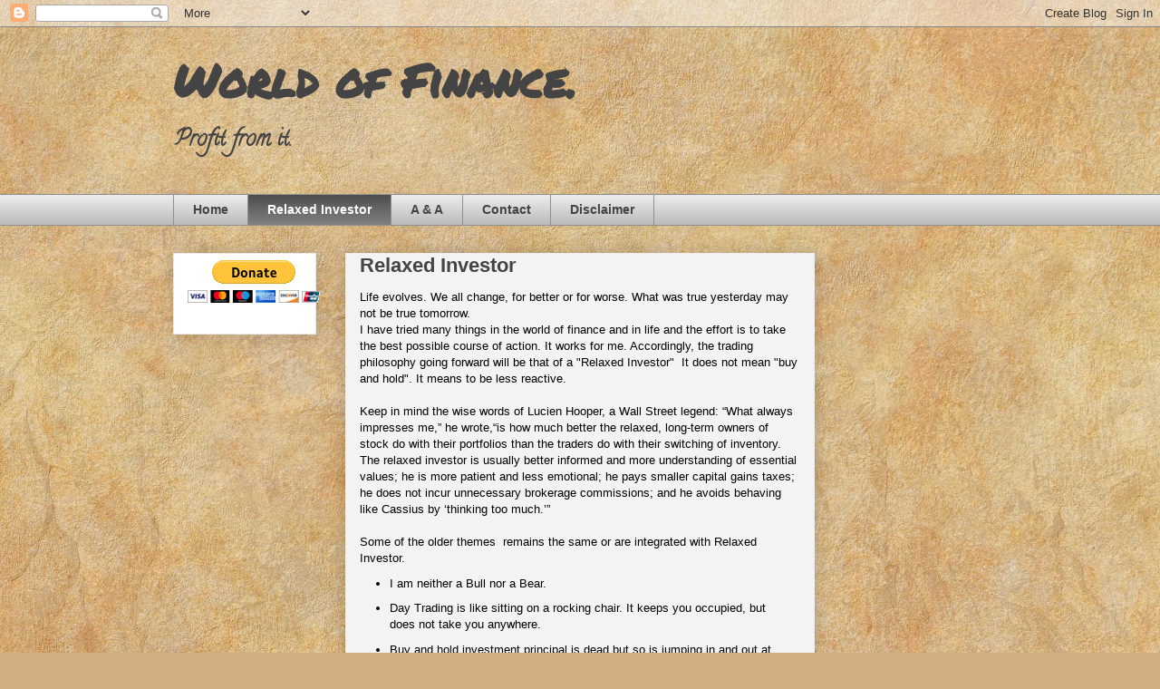

--- FILE ---
content_type: text/html; charset=utf-8
request_url: https://www.google.com/recaptcha/api2/aframe
body_size: 268
content:
<!DOCTYPE HTML><html><head><meta http-equiv="content-type" content="text/html; charset=UTF-8"></head><body><script nonce="EZJOWfqvIcFB-R4neBk4xA">/** Anti-fraud and anti-abuse applications only. See google.com/recaptcha */ try{var clients={'sodar':'https://pagead2.googlesyndication.com/pagead/sodar?'};window.addEventListener("message",function(a){try{if(a.source===window.parent){var b=JSON.parse(a.data);var c=clients[b['id']];if(c){var d=document.createElement('img');d.src=c+b['params']+'&rc='+(localStorage.getItem("rc::a")?sessionStorage.getItem("rc::b"):"");window.document.body.appendChild(d);sessionStorage.setItem("rc::e",parseInt(sessionStorage.getItem("rc::e")||0)+1);localStorage.setItem("rc::h",'1768640745503');}}}catch(b){}});window.parent.postMessage("_grecaptcha_ready", "*");}catch(b){}</script></body></html>